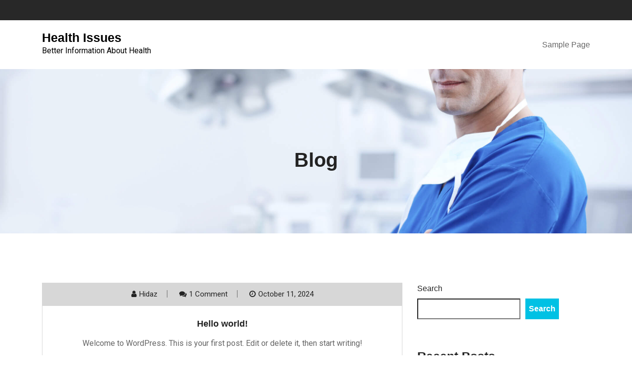

--- FILE ---
content_type: text/css
request_url: https://health.mdexchanger.com/wp-content/themes/health-service/assets/css/header.css?ver=6.9
body_size: 1609
content:
.affix.sticky-menu {
    position: fixed;
    color: #000;
    padding:10px 20px;
    top: 0;
    left: 0;
    right: 0;
    width: auto;
    z-index: 9999;
    background-color: #fff;
    -webkit-animation: slideInDown;
    animation: slideInDown;
    -webkit-animation-duration: 0.6s;
    animation-duration: 0.6s;
    -webkit-box-shadow: 0 0 20px -7px rgba(0, 0, 0, 0.6);
    box-shadow: 0 0 20px -7px rgba(0, 0, 0, 0.6);
}
.header-one .affix.sticky-menu .navbar{
    max-width: 1140px;
    margin: 0 auto;
}
.navbar {
    padding: 0;
}
.main-menu {
    position: relative;
}
.menu {
    color: #232323
}

.navbar-nav .nav-item a,
.navbar-nav .dropdown-item a,
.navbar-expand-lg .navbar-nav .nav-link {
    text-transform: uppercase;
    font-weight: 600;
    padding:20px 0;
    color: inherit;
    -webkit-transition: all .3s ease;
    transition: all .3s ease;
    color: #232323;
}

.navbar-nav .nav-link {
    position: relative;
}

.navbar-nav .nav-item:hover .nav-link{
    color: #5aaf29;
}
.navbar-nav .dropdown-item a {
    padding: 13px 0px;
}

.navbar-nav .dropdown-menu .dropdown-item a {
    color: #000;
    font-size: 16px;
    display: block;
    padding: 8px 15px;
    margin: 0;
    transition: all .3s ease;
    -webkit-transition: all .3s ease;
    -moz-transition: all .3s ease;
    -ms-transition: all .3s ease;
    -o-transition: all .3s ease;
    text-transform: capitalize;
    font-weight: 400;
}

.navbar-toggler {
    padding: 2px;
    line-height: 1;
    border-radius: 0;
    -webkit-border-radius: 0;
    -moz-border-radius: 0;
    -ms-border-radius: 0;
    -o-border-radius: 0;
    z-index: 999;
    position: absolute;
    right: 0;
    top: -52px;
}

.navbar-toggler-icon {
    display: block;
    width: 30px;
    height: 4px;
    margin: 5px 0;
    position: relative;
    z-index: 1;
    -webkit-transform-origin: 4px 0px;
    transform-origin: 4px 0px;
    -webkit-transition: background 0.5s cubic-bezier(0.77, 0.2, 0.05, 1.0), opacity 0.55s ease, -webkit-transform 0.5s cubic-bezier(0.77, 0.2, 0.05, 1.0);
    transition: background 0.5s cubic-bezier(0.77, 0.2, 0.05, 1.0), opacity 0.55s ease, -webkit-transform 0.5s cubic-bezier(0.77, 0.2, 0.05, 1.0);
    transition: transform 0.5s cubic-bezier(0.77, 0.2, 0.05, 1.0), background 0.5s cubic-bezier(0.77, 0.2, 0.05, 1.0), opacity 0.55s ease;
    transition: transform 0.5s cubic-bezier(0.77, 0.2, 0.05, 1.0), background 0.5s cubic-bezier(0.77, 0.2, 0.05, 1.0), opacity 0.55s ease, -webkit-transform 0.5s cubic-bezier(0.77, 0.2, 0.05, 1.0);
    background-color: #5aaf29;
    -webkit-transition: transform 0.5s cubic-bezier(0.77, 0.2, 0.05, 1.0), background 0.5s cubic-bezier(0.77, 0.2, 0.05, 1.0), opacity 0.55s ease;
    -moz-transition: transform 0.5s cubic-bezier(0.77, 0.2, 0.05, 1.0), background 0.5s cubic-bezier(0.77, 0.2, 0.05, 1.0), opacity 0.55s ease;
    -ms-transition: transform 0.5s cubic-bezier(0.77, 0.2, 0.05, 1.0), background 0.5s cubic-bezier(0.77, 0.2, 0.05, 1.0), opacity 0.55s ease;
    -o-transition: transform 0.5s cubic-bezier(0.77, 0.2, 0.05, 1.0), background 0.5s cubic-bezier(0.77, 0.2, 0.05, 1.0), opacity 0.55s ease;
}

.navbar-toggler.open .navbar-toggler-icon {
    opacity: 1;
    transform: rotate(45deg) translate(-1px, -8px);
    -webkit-transform: rotate(45deg) translate(-1px, -8px);
    -moz-transform: rotate(45deg) translate(-1px, -8px);
    -ms-transform: rotate(45deg) translate(-1px, -8px);
    -o-transform: rotate(45deg) translate(-1px, -8px);
    background-color: #232323
}

.navbar-toggler.open .bar1 {
    opacity: 0;
    transform: rotate(0deg) scale(0.2, 0.2);
    -webkit-transform: rotate(0deg) scale(0.2, 0.2);
    -moz-transform: rotate(0deg) scale(0.2, 0.2);
    -ms-transform: rotate(0deg) scale(0.2, 0.2);
    -o-transform: rotate(0deg) scale(0.2, 0.2);
    background-color: #fff
}

.navbar-toggler.open .bar3 {
    transform: rotate(-45deg) translate(1px, 2px);
    -webkit-transform: rotate(-45deg) translate(1px, 2px);
    -moz-transform: rotate(-45deg) translate(1px, 2px);
    -ms-transform: rotate(-45deg) translate(1px, 2px);
    -o-transform: rotate(-45deg) translate(1px, 2px);
}

.dropdown-menu {
    text-align: left;
    margin: 0;
    padding: 0;
    border: 0;
    border-radius: 0 !important;
    background-color: transparent
}

.dropdown-toggle::after {
    font-family: "FontAwesome";
    content: "\f107";
    position: relative;
    margin-left: 5px;
    vertical-align: top;
    border: 0;
    width: auto;
    height: auto;
}

.dropdown-menu .dropdown-toggle::after {
    position: absolute;
    right: 20px;
}

.menu-con {
    text-align: right;
}

.menu-con .btn-blue {
    margin-top: 22px;
    padding: 13px 25px;
}

@media (max-width: 991px) {

    .navbar-collapse {
        background-color: #000;
        margin-top: 0;
        margin-left: 0;
        padding: 15px 25px;
        overflow-y: scroll;
        max-height: 350px;
        margin-top: 15px;
    }
    .navbar-nav .dropdown-menu .dropdown-item a {
        color: #fff;
        padding: 10px 0;
    }
    .dropdown-item:focus,
    .dropdown-item:hover {
        color: #fff;
        text-decoration: none;
        background-color: transparent;
    }
    .dropdown-menu .dropdown-item {
        padding: 0;
        padding-left: 20px
    }
    .navbar-expand-lg .navbar-nav .nav-link {
        color: #fff;
    }
}

@media (max-width: 992px) {
    header .top-bar{
        display: none;
    }
}

@media (min-width: 992px) {
    .navbar-nav .nav-item {
        margin-right: 28px;
    }

    .navbar-nav .nav-item:last-child{
        margin-right: 0;
    }
    
    .dropdown-menu {
        display: block;
        position: absolute;
        min-width: 190px;
        width: auto;
        z-index: 3;
        opacity: 0;
        visibility: hidden;
        text-align: left;
        margin: 0;
        padding: 0;
        display: block;
        border: 0;
        border-radius: 5px;
        -webkit-border-radius: 5px;
        -moz-border-radius: 5px;
        -ms-border-radius: 5px;
        -o-border-radius: 5px;
        font-size: 15px;
        transform: translateY(20px);
        -webkit-transform: translateY(20px);
        -moz-transform: translateY(20px);
        -ms-transform: translateY(20px);
        -o-transform: translateY(20px);
        transition: all .3s ease;
        -webkit-transition: all .3s ease;
        -moz-transition: all .3s ease;
        -ms-transition: all .3s ease;
        -o-transition: all .3s ease;
        -webkit-box-shadow: 0 0 10px rgba(105, 105, 105, 0.1);
        box-shadow: 0 0 10px rgba(105, 105, 105, 0.1);
    }
    .dropdown-menu .dropdown-menu {
        left: -100%;
        top: 0;
    }
    .dropdown:hover>.dropdown-menu {
        opacity: 1;
        visibility: visible;
        transform: translateY(0px);
        -webkit-transform: translateY(0px);
        -moz-transform: translateY(0px);
        -ms-transform: translateY(0px);
        -o-transform: translateY(0px);
    }

    ul.dropdown-menu:after{
        content: "";
        position: absolute;
        height: 15px;
        width: 15px;
        top: -5px;
        left: 40px;
        opacity: 1;
        z-index: -1;
        background: #fff;
        -webkit-border-radius: 2px;
        -moz-border-radius: 2px;
        border-radius: 2px;
        -webkit-transform: rotate(45deg);
        -ms-transform: rotate(45deg);
        transform: rotate(45deg);
    }

    ul.mega-dropdown:after{
        content: "";
        position: absolute;
        height: 15px;
        width: 15px;
        top: -5px;
        left: 250px;
        opacity: 1;
        z-index: -1;
        background: #fff;
        -webkit-border-radius: 2px;
        -moz-border-radius: 2px;
        border-radius: 2px;
        -webkit-transform: rotate(45deg);
        -ms-transform: rotate(45deg);
        transform: rotate(45deg);
    }

    .mega-dropdown {
        background-color: #fff;
    }

    .dropdown-item {
        padding: 5px;
        margin: 0;
        position: relative;
        transition: all .3s ease;
        -webkit-transition: all .3s ease;
        -moz-transition: all .3s ease;
        -ms-transition: all .3s ease;
        -o-transition: all .3s ease;
        background-color: #fff
    }
    .dropdown-item:focus, 
    .dropdown-item:hover {
        background-color: #f5f5f5;
    }
    .dropdown-item > a{
        position: relative;
    }
    .dropdown-item > a::before{
        position: absolute;
        content: "";
        top: 0;
        left: 0;
        width: 4px;
        height:0;
        transition: all .3s ease;
        -webkit-transition: all .3s ease;
        -moz-transition: all .3s ease;
        -ms-transition: all .3s ease;
        -o-transition: all .3s ease;
        background-color: #5aaf29;
    }
    .dropdown-item:hover>a::before {
        height: 100%;
    }
    .navbar-nav .dropdown-menu .dropdown-item:hover>a {
        color: #5aaf29;
    }
    .dropdown-item {
        background-color: #fff
    }

    .dropdown-item:last-child {
        border: 0
    }
    .dropdown.has-mega {
        position: static;
    }
    .dropdown-menu.mega-dropdown {
        width: 100%;
        padding: 10px 0;
    }
    .mega-dropdown>li {
        width: 25%;
        float: left;
        background-color: #fff;
    }
    .navbar-nav .nav-item .mega-heading {
        text-transform: uppercase;
        color: #232323;
        font-weight: 700;
        display: block;
        padding: 10px 0;
        pointer-events: none;
        border-bottom: 1px solid #d7d7d7;
    }
    .navbar-expand-lg .navbar-nav .dropdown-menu {
        position: absolute;
        top: 87px;
        box-shadow: 8px 8px 30px 0 rgb(0 0 0 / 12%);
    }

    .navbar-expand-lg .navbar-nav .dropdown-menu ul{
        top: 0px;
    }
    .navbar-expand-lg .navbar-nav .dropdown-menu ul:after{
        content: '';
        position: absolute;
        border: 0;
        height: 0;
        width: 0;
    }
}

@media (min-width: 1199px) {

    .navbar-nav .nav-item {
        margin-right: 28px;
    }
}
